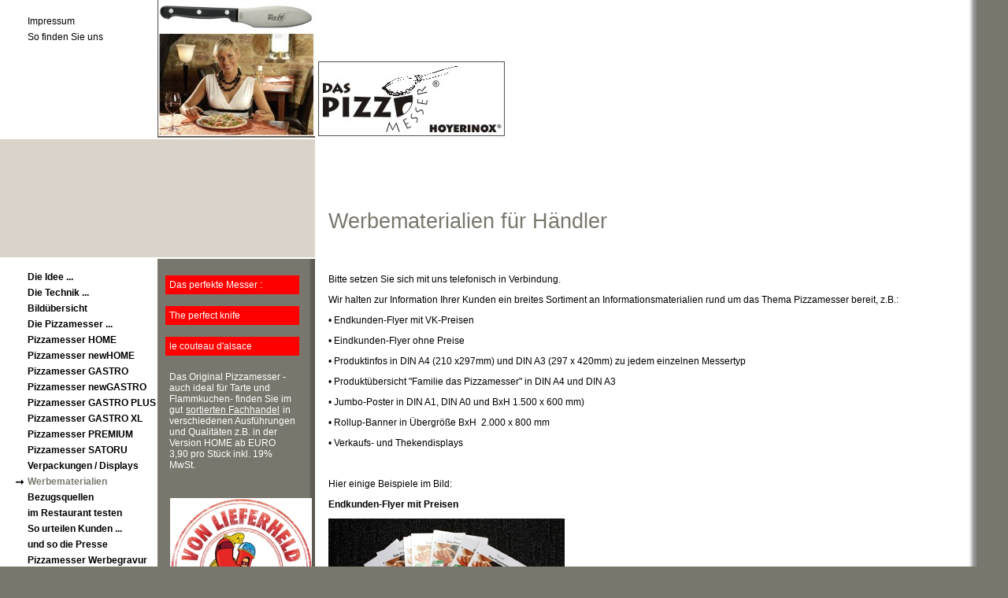

--- FILE ---
content_type: text/html
request_url: http://www.pizza-messer.de/223,0,werbematerialien,index,0.html
body_size: 13097
content:
<!DOCTYPE html PUBLIC "-//W3C//DTD XHTML 1.0 Strict//EN"
    "http://www.w3.org/TR/xhtml1/DTD/xhtml1-strict.dtd">
<html xmlns="http://www.w3.org/1999/xhtml" xml:lang="Werbematerialien" lang="Werbematerialien">
  <head>
    <meta http-equiv="content-type" content="text/html; charset=us-ascii" />
    <title>
      Werbematerialien
    </title>
    <meta name="language" content="Werbematerialien" />
    <meta name="copyright" content="(C) 2014 Andreas Hoyer" />
    <meta name="generator" content="Data Becker - Meine Homepage 5" />
    <meta name="keywords" content="Werbematerialien rund ums Pizzamesser" />
    <meta name="audience" content="all, alle" />
    <meta name="MSSmartTagsPreventParsing" content="true" />
    <meta http-equiv="imagetoolbar" content="no" />
    <meta name="robots" content="index,follow" />
    <link rel="stylesheet" type="text/css" href="nn4-main.css" />
    <link rel="stylesheet" type="text/css" href="main-main.css" media="screen, projection" />
    <link rel="stylesheet" type="text/css" href="layout.css" media="screen, projection" />
    <link rel="stylesheet" type="text/css" href="menu.css" media="screen, projection" />
    <link rel="stylesheet" type="text/css" href="format.css" media="screen, projection" />
    <link rel="stylesheet" type="text/css" href="print.css" media="print" /><!--[if gte IE 5]>
<style>
#content {
height: expression(this.scrollHeight <350? "350px" : "auto" );
min-height: 350px;
}
</style>
<![endif]-->
  </head><!-- $Id: standard_index.html 958 2006-02-09 10:54:08Z andreas $ -->
  <body>
    <div id="container">
      <a class="noshow" name="top" id="top"></a>
      <ul id="xtranav">
        <li>
          <a href="198,0,impressum,index,0.html">Impressum</a>
        </li>
        <li>
          <a href="199,0,so-finden-sie-uns,index,0.html">So finden Sie uns</a>
        </li>
      </ul>
      <div id="headercon">
        <div id="header">
          <div id="headercontent">
            <div id="logo1">
              <a href="index.html"></a>
            </div><!-- headercontent -->
          </div><!-- header -->
        </div>
        <div id="logo2">
          <a href="index.html"></a>
        </div><!-- headercon -->
      </div>
      <div id="menucon">
        <!-- $Id: main_navigation_include.html 617 2006-01-04 21:22:07Z andreas $ -->
        <ul id="menu">
          <li>
            <a href="index.html">Die Idee ...</a>
          </li>
          <li>
            <a href="206,0,die-technik-,index,0.html">Die Technik ...</a>
          </li>
          <li>
            <a href="228,0,bilduebersicht,index,0.html">Bild&uuml;bersicht</a>
          </li>
          <li>
            <a href="188,0,die-pizzamesser-,index,0.html">Die Pizzamesser ...</a>
          </li>
          <li>
            <a href="204,0,pizzamesser-home,index,0.html">Pizzamesser HOME</a>
          </li>
          <li>
            <a href="296,0,pizzamesser-newhome,index,0.html">Pizzamesser newHOME</a>
          </li>
          <li>
            <a href="200,0,pizzamesser-gastro,index,0.html">Pizzamesser GASTRO</a>
          </li>
          <li>
            <a href="295,0,pizzamesser-newgastro,index,0.html">Pizzamesser newGASTRO</a>
          </li>
          <li>
            <a href="207,0,pizzamesser-gastro-plus,index,0.html">Pizzamesser GASTRO PLUS</a>
          </li>
          <li>
            <a href="201,0,pizzamesser-gastro-xl,index,0.html">Pizzamesser GASTRO XL</a>
          </li>
          <li>
            <a href="202,0,pizzamesser-premium,index,0.html">Pizzamesser PREMIUM</a>
          </li>
          <li>
            <a href="240,0,pizzamesser-satoru,index,0.html">Pizzamesser SATORU</a>
          </li>
          <li>
            <a href="211,0,verpackungen-displays,index,0.html">Verpackungen / Displays</a>
          </li>
          <li>
            <span>Werbematerialien</span>
          </li>
          <li>
            <a href="203,0,bezugsquellen,index,0.html">Bezugsquellen</a>
          </li>
          <li>
            <a href="214,0,im-restaurant-testen,index,0.html">im Restaurant testen</a>
          </li>
          <li>
            <a href="212,0,so-urteilen-kunden-,index,0.html">So urteilen Kunden ...</a>
          </li>
          <li>
            <a href="213,0,und-so-die-presse,index,0.html">und so die Presse</a>
          </li>
          <li>
            <a href="225,0,pizzamesser-werbegravur,index,0.html">Pizzamesser Werbegravur</a>
          </li>
          <li>
            <a href="274,0,pizzamesser-pers-widmung,index,0.html">Pizzamesser pers. Widmung</a>
          </li>
          <li>
            <a href="210,0,gewinnspiel,index,0.html">Gewinnspiel</a>
          </li>
          <li>
            <a href="224,0,presseinfos,index,0.html">Presseinfos</a>
          </li>
          <li>
            <a href="231,0,bildergalerie-events,index,0.html">Bildergalerie Events</a>
          </li>
          <li>
            <a href="226,0,oder-eine-pizza-bestellen,index,0.html">oder eine Pizza bestellen</a>
          </li>
          <li>
            <a href="241,0,pizzaparty,index,0.html">Pizzaparty</a>
          </li>
          <li>
            <a href="242,0,pizza-mehl,index,0.html">Pizza-Mehl</a>
          </li>
          <li>
            <a href="273,0,pizzateig,index,0.html">Pizzateig</a>
          </li>
          <li>
            <a href="279,0,pizzateig-ohne-hefe,index,0.html">Pizzateig ohne Hefe</a>
          </li>
          <li>
            <a href="281,0,pizzateig-tradizionale,index,0.html">Pizzateig Tradizionale</a>
          </li>
          <li>
            <a href="266,0,pizza-backen,index,0.html">Pizza backen</a>
          </li>
          <li>
            <a href="267,0,pizzaofen,index,0.html">Pizzaofen</a>
          </li>
          <li>
            <a href="289,0,pizzastein,index,0.html">Pizzastein</a>
          </li>
          <li>
            <a href="290,0,pizzaschieber,index,0.html">Pizzaschieber</a>
          </li>
          <li>
            <a href="251,0,sterne-pizza,index,0.html">Sterne-Pizza</a>
          </li>
          <li>
            <a href="286,0,senioren-messer,index,0.html">Senioren-Messer</a>
          </li>
        </ul>
        <p class="menubot">
          &nbsp;
        </p><!-- menucon -->
      </div>
      <div id="maincon">
        <div id="main">
          <div id="maincontent">
            <div id="column">
              <p class="Mred">
                Das perfekte Messer :
              </p>
              <p class="Mred">
                The perfect knife
              </p>
              <p class="Mred">
                le couteau d'alsace
              </p>
              <p>
                Das Original Pizzamesser -auch ideal f&uuml;r Tarte und Flammkuchen- finden Sie im
                gut <a title="Hinweis Bezugsquellen Pizzamesser" href=
                "http://www.pizza-messer.de/203,0,bezugsquellen,index,0.html" target=
                "_blank">sortierten Fachhandel</a> in verschiedenen Ausf&uuml;hrungen und
                Qualit&auml;ten z.B. in der Version HOME ab EURO 3,90 pro St&uuml;ck inkl. 19%
                MwSt.
              </p>
              <p>
                <a title="Hier geht es zu neuen Seite www.Pizzamesser.info" href=
                "http://www.pizzamesser.info" target="_blank"><img width="180" height="180" class=
                "aleft" alt="Das Pizzamesser ist von LIEFERHELD empfohlen" src=
                "d8f8a2d1b6f3c308a2061e651e6ff606_von_LIEFERHELD_empfohlen.JPG" /></a>
              </p>
              <p>
                <a title="Weitere Fotos XONIINOX das beste Pizzamesser" href=
                "http://www.bildarchiv-saar.de/" target="_blank"><img width="180" height="281"
                class="aleft" alt="Pizzamesser HOME GASTRO GASTRO-PLUS PREMIUM" src=
                "c0af3bc623772b09d27b78b4aab2865d_HOME_GASTRO_GASTRO_PLUS_PREMIUM_frei.jpg" /></a>
              </p>
              <p class="Mred">
                Pizzamesser
              </p>
              <p class="Mred">
                Pizza-knife
              </p>
              <p class="Mred">
                couteau pizza
              </p>
              <p class="Mred">
                <strong>coltello pizza</strong>
              </p>
              <p>
                <strong>Pizza Community:</strong>
              </p>
              <p>
                Bei uns finden Sie auch Tipps zu Pizzamehl und Rezepte Pizzateig.
              </p>
              <p>
                Meist geklickt:
              </p>
              <p>
                <strong><a title="Original Pizzateig mit Hefe" href=
                "http://www.pizzamesser.com/273,0,pizzateig,index,0.html" target="_blank">Rezept
                Pizzateig</a></strong>
              </p><!-- column -->
            </div>
            <div id="content" class="clearfix">
              <div id="text">
                <h1>
                  Werbematerialien f&uuml;r H&auml;ndler
                </h1>
                <p>
                  Bitte setzen Sie sich mit uns telefonisch in Verbindung.
                </p>
                <p>
                  Wir halten zur Information Ihrer Kunden ein breites Sortiment an
                  Informationsmaterialien rund um das Thema Pizzamesser bereit, z.B.:
                </p>
                <p>
                  &bull; Endkunden-Flyer mit VK-Preisen
                </p>
                <p>
                  &bull; Eindkunden-Flyer ohne Preise
                </p>
                <p>
                  &bull; Produktinfos in DIN A4 (210 x297mm) und DIN A3 (297 x 420mm) zu jedem
                  einzelnen Messertyp
                </p>
                <p>
                  &bull; Produkt&uuml;bersicht "Familie das Pizzamesser" in DIN A4 und DIN A3
                </p>
                <p>
                  &bull; Jumbo-Poster in DIN A1, DIN A0 und BxH 1.500 x 600 mm)
                </p>
                <p>
                  &bull; Rollup-Banner in &Uuml;bergr&ouml;&szlig;e BxH&nbsp; 2.000 x 800 mm
                </p>
                <p>
                  &bull; Verkaufs- und Thekendisplays
                </p>
                <p>
                  &nbsp;
                </p>
                <p>
                  Hier einige Beispiele im Bild:
                </p>
                <p>
                  <strong>Endkunden-Flyer mit Preisen</strong>
                </p>
                <p>
                  <img height="200" alt="Flyer Pizzamesser Uebersicht" src=
                  "e02387243fa4d320ac11b67768bf0b68_Flyer_DIN_lang_alle_Pizzamesser_300px.jpg"
                  width="300" />
                </p>
                <p>
                  <strong>Jumbo-Poster "Produktfamilie" im Format 60 x 150 cm</strong>
                </p>
                <p>
                  <img height="300" alt="Pizzamesser Uebersicht 150 x 60 cm" src=
                  "e87128c10bb935c9ab23649c9f80ed67_Poster_150x60cm_alle_Pizzamesser_300px.jpg"
                  width="202" />
                </p>
                <p>
                  &nbsp;
                </p>
                <p>
                  <strong>Rollup-Banner "Produktfamilie" im Format 80 x 200 cm</strong>
                </p>
                <p>
                  <img height="300" alt="Produktfamilie alle Pizzamesser Roll-up" src=
                  "2432b83f3a277fd90c894d61f3fa5fd3_Rollup_200x80cm_alle_Pizzamesser_300px.jpg"
                  width="200" />
                </p>
                <p>
                  &nbsp;
                </p>
                <p>
                  <strong>Rollup-Banner "Pizzamesser GASTRO XL" im Format 80 x 200 cm</strong>
                </p>
                <p>
                  <img height="300" alt="Pizzamesser GASTRO XL Rollup-Banner" src=
                  "5ea6943fb2b2741983707a361f309f60_Rollup_200x80cm_GASTRO_XL__AH_300px.jpg" width=
                  "193" />
                </p><!-- text -->
              </div><!-- content -->
            </div>
            <p class="maincontentbot">
              &nbsp;
            </p><!-- maincontent -->
          </div>
          <p class="mainbot">
            &nbsp;
          </p><!-- main -->
        </div>
        <p class="mainconbot">
          &nbsp;
        </p><!-- maincon -->
      </div>
      <p class="copyright">
        &nbsp;
      </p>
      <p class="containerbot">
        &nbsp;
      </p>
      <div id="con1"></div>
      <div id="con2"></div>
      <div id="con3"></div>
      <div id="con4"></div>
      <div id="con5"></div>
      <div id="con6"></div><!-- container -->
    </div>
    <div id="body1"></div>
    <div id="body2"></div>
    <div id="body3"></div>
    <div id="body4"></div>
  </body>
</html>


--- FILE ---
content_type: text/css
request_url: http://www.pizza-messer.de/layout.css
body_size: 2008
content:
body {
font: 95% Arial, Helvetica, sans-serif;
color: #fff;
background: #79776D url(bg-container-leer.gif) top right repeat-y;
}
h1 {
font-size: 1.8em;
font-family: Arial, Helvetica, sans-serif;
font-weight: normal;
margin: 0 20px 20px 0;
padding: 90px 0 30px 0;
}
#nocolumn h1 {
margin-left: 217px;
}

/* IDs */
#container {
position: relative;
width: 100%;
margin: 0;
color: #000;
color: #000;
background: transparent url(bg-container.gif) 0 0 repeat-y;
}
#nocolumn #container {
background: transparent;
}
#headercon {
height: 175px;
background: transparent;
}
#header {
height: 175px;
}
#logo1 {
position: absolute;
top: 75px;
left: 402px;
height: 100px;
width: 240px;
background: #fff url(3e466b11134e4175eb122d7f42660216_Logo_PM_HX_240x100.jpg) 0 0 no-repeat;
}
#logo1 a { 
width: 240px;
height: 100px;
}
#logo2 {
position: absolute;
top: 0;
left: 200px;
height: 175px;
width: 200px;
background: transparent url(f5b992c4ea7e919ae1f0035841be4004_Logo_Dame_200x175.jpg) 0 0 no-repeat;
}
#logo2 a {
height: 175px;
width: 200px;
}
#maincon {
width: 100%;
background: transparent;
}
#main {
background: transparent;
padding-bottom: 28px;
}
#maincontent {
margin-left: 200px;
}
#column {
float: left;
width: 190px;
min-height: 400px;
padding: 175px 10px 10px 0;
color: #fff;
}
#content { 
min-height: 350px;
margin-left: 217px;
margin-right: 50px;
}
#nocolumn #content { 
margin-left: 0;
}
#text {
min-height: 470px;
}
/* Allgemeine Klassen */
/* extra divs */
#con1 {
position: absolute;
top: 175px;
left: 0;
width: 400px;
height: 150px;
background: #DAD3CA;
border-top: 2px solid #fff;
border-bottom: 2px solid #fff;
}
#con2 {}/* Formular */
.form1, .form3 {
border: 1px solid #fff;
}
.form2, .form4 {
border: 1px solid #000;
}
input.sendbutton {
border: 1px solid #000;
color: #000;
background: #E8E1D9;
}
input.resetbutton {
border: 1px solid #000;
color: #fff;
background: #79776d;
}



--- FILE ---
content_type: text/css
request_url: http://www.pizza-messer.de/menu.css
body_size: 2309
content:
#menucon {
position: absolute;
top: 345px;
left: 20px;
width: 180px;
}
#menu {
}
#menu li {
display: inline;
list-style: none;
}
#menu a,
#menu span {
display: block;
text-decoration: none;
font-weight: bold;
padding: 0 0 0 15px;
height: 20px;
border: 0 none;
margin: 0;
}
#menu a:link, 
#menu a:visited {
color: #000;
background: #fff;
}
#menu a:hover, 
#menu a:active, 
#menu a:focus {
color: #000;
background: #fff url(menu.gif) 0 2px no-repeat;
}
#menu a:link.on, 
#menu a:visited.on,
#menu span  {
color: #79776D;
background: #fff url(menu.gif) 0 2px no-repeat;
}
#menu .submenu {
}
#menu .submenu a,
#menu .submenu span {
display: block;
font-weight: normal;
padding: 0 0 0 28px;
height: 20px;
}
#menu .submenu a:link, 
#menu .submenu a:visited {
color: #000;
background: #fff;
}
#menu .submenu a:hover, 
#menu .submenu a:active, 
#menu .submenu a:focus {
color: #000;
background: #fff url(menu.gif) 13px 2px no-repeat;
}
#menu .submenu a:link.on, 
#menu .submenu a:visited.on,
#menu .submenu span {
font-weight: bold;
color: #000;
background: #fff url(menu.gif) 13px 2px no-repeat;
}
#menu .submenu ul {
}
#menu .submenu li li a,
#menu .submenu li li span {
padding: 0 0 0 40px;
height: 20px;
line-height: normal;
display: block;
}
#menu .submenu li li a:link, 
#menu .submenu li li a:visited {
color: #000;
background: #fff;
}
#menu .submenu li li a:hover, 
#menu .submenu li li a:active, 
#menu .submenu li li a:focus {
color: #000;
background: #fff url(menu.gif) 25px 2px no-repeat;
}

#menu .submenu li li a:link.on, 
#menu .submenu li li a:visited.on,
#menu .submenu li li span {
font-weight: normal;
color: #000;
background: #fff url(menu.gif) 25px 2px no-repeat;
}

#xtranav {
position: absolute;
top: 20px;
left: 20px;
width: 180px;
background: #fff;
}
#xtranav li {
list-style: none;
display: inline;
background: #fff;
}
#xtranav a, 
#xtranav a:link, 
#xtranav a:visited,
#xtranav span {
display: block;
height: 20px;
color: #000;
background: #fff;
text-decoration: none;
padding: 0 0 0 15px;
margin: 0;
border: 0 none;
}
#xtranav a:hover, 
#xtranav a:active, 
#xtranav a:focus, 
#xtranav span {
color: #000;
background: #fff url(menu.gif) 0 2px no-repeat;
}





--- FILE ---
content_type: text/css
request_url: http://www.pizza-messer.de/format.css
body_size: 2534
content:
@import url(template-main.css);

body {
font: 95% Arial, Helvetica, sans-serif;
color: #000;
}
h1, h2, h3, h4, h5, h6, h1 a, h2 a, h3 a, h4 a, h5 a, h6 a {
font-family: Verdana, Arial, Helvetica, sans-serif;
color: #79776D;
background: transparent;
}
a {
margin: 0;
padding: 1px;
}
a:link, a:visited {
color: #000;
background: transparent;
}
a:hover, a:active, a:focus {
color: #fff;
background: #79776D; 
}
p, a, address, li, caption, td, th, label, input, blockquote {
font-size: 0.78em;
}
#nocolumn #content .fright,
#nocolumn hr,
#nocolumn #content h2, 
#nocolumn #content h3, 
#nocolumn #content h4, 
#nocolumn #content h5, 
#nocolumn #content h6 {
margin-right: 0;
}
#column a {
color: #fff;
background: transparent;
}
#column a:hover, 
#column a:active, 
#column a:focus {
color: #000;
background: #fff;
}
#column .newsdate {
color: #fff;
background: transparent;
}
#column .newstitle, 
#column h2, 
#column h3 {
color: #fff;
background: transparent;
}
#content ul h2, #content ol h2, 
#content ul h3, #content ol h3,
#content ul h4, #content ol h4,
#content ul h5, #content ol h5,
#content ul h6, #content ol h6 {
color: #000;
background: transparent;
}
hr {
color: #E8E1D9;
background: #E8E1D9;
}
/* Allgemeine Klassen */
.rand, .imgborder, .bleft, .bright, .btop, .bbot {
border-color: #000;
}
.dark {
color: #fff;
background: #79776D;
}
.medium {
color: #000;
background: #E8E1D9;
}
.light {
color: #000;
background: #F3F0ED;
}
.teaser {
color: #79776D;
}
.clearfix:after {
content: "."; 
display: block; 
height: 0; 
clear: right; 
visibility: hidden;
}
/* Hides from IE-mac \*/
* html .clearfix {height: 1%;}
/* End hide from IE-mac */



/* Veranstaltungen */
#content .event, #content #text .event {
border-top: 2px solid #79776D;
border-bottom: 2px solid #79776D;
border-left: 0 none;
border-right: 0 none;
}

/* Content mit farbiger Spalte */
#nocolumn td.column {
color: #fff;
background: #79776D;
}
#nocolumn td.column a, 
#nocolumn td.column h2,
#nocolumn td.column h3,
#nocolumn td.column h4,
#nocolumn td.column h5,
#nocolumn td.column h6 {
color: #fff;
}
/* rechte Spalte in der Tabelle als Box mit Header */
#content table.content td.columnbox {
color: #000;
background: #f3f0ed;
}
#content table.content td.columnbox h2,
#content table.content td.columnbox h3 {
border-bottom: 1px solid #000;
color: #fff;
background: #79776D;
}
#content table.content {
margin-right: 15px;
}

--- FILE ---
content_type: text/css
request_url: http://www.pizza-messer.de/template-main.css
body_size: 4238
content:

/* image right, header and text left */
#content .var1 {
margin: 15px 0;
}
#content .var1 img {
float: right;
margin: 0 10px 10px 15px;
}
#content .var1 img.fleft {
float: left;
margin: 0 15px 10px 0;
}
#content .var1 h2, 
#content .var1 h3,
#content .var1 h4,
#content .var1 h5,
#content .var1 h6 {
margin: 0 0 10px 0;
padding: 0;
}
/* image left, header and text right */
#content .var2 {
margin: 15px 0;
}
#content .var2 img {
float: left;
margin: 0 15px 10px 0;
}
#content .var2 img.fright {
float: right;
margin: 0 10px 10px 15px;
}
#content .var2 h2, 
#content .var2 h3,
#content .var2 h4,
#content .var2 h5,
#content .var2 h6 {
margin: 0 0 10px 0;
padding: 0;
}

/* 2 Spalten mit Bild links, &Uuml;berschrift und Text rechts  */
#content .var5 {
clear: left;
margin: 10px 0;
}
#content .var5 img {
float: left;
margin: 0 10px 5px 0;
}
#content .var5 img.fright {
float: right;
margin: 0 10px 10px 15px;
}
#content .var5 h2, 
#content .var5 h3,
#content .var5 h4,
#content .var5 h5,
#content .var5 h6 {
margin: 0 0 10px 0;
padding: 0;
}

/* Bild mit Bildtitel var6 und var7 */

#content .imgrtitle, 
#content .imgltitle {
margin: 15px 0;
}

#content .imgrtitle table, 
#content .imgltitle table {
float: right;
margin: 0 15px 5px 15px;
padding: 0;
}
#content .imgltitle table {
float: left;
margin: 0 15px 5px 0;
}
#content .imgrtitle img,
#content .imgltitle img {
padding: 0;
margin: 0;
}
#content .imgrtitle td, 
#content .imgltitle td {
padding: 0;
}
#nocolumn #content .imgrtitle td p,
#content .imgrtitle td p, 
#nocolumn #content .imgltitle td p,
#content .imgltitle td p {
padding: 0; 
margin: 3px 0 0 0;
font-weight: bold;
font-size: 90%;
text-align: right;
}
#nocolumn #content .imgltitle td p,
#content .imgltitle td p {
text-align: left;
}
#nocolumn #content .imgrtitle td p.acenter,
#content .imgrtitle td p.acenter, 
#nocolumn #content .imgltitle td p.acenter,
#content .imgltitle td p.acenter {
text-align: center;
}
#nocolumn #content .imgrtitle td p.aleft,
#content .imgrtitle td p.aleft, 
#content .imgltitle td p.aleft {
text-align: left;
}
#nocolumn #content .imgltitle td p.aright,
#content .imgltitle td p.aright {
text-align: right;
}

#content .imgrtitle h2,
#content .imgrtitle h3,
#content .imgrtitle h4,
#content .imgrtitle h5,
#content .imgltitle h2,
#content .imgltitle h3, 
#content .imgltitle h4,
#content .imgltitle h5 {
margin-top: 0;
}

/* Veranstaltungen */
#content .event {
margin: 10px 15px 10px 0;
padding: 0 15px;
background: #fff;
border: 3px solid #ccc;
}
#nocolumn .event {
margin-right: 15px;
}
#content .eventdate {
margin: 20px 0 2px 0;
}
#content .eventtitle {
margin-top: 0;
}
#content .event th {
padding-left: 15px;
}
#content .event td {
padding-right: 15px;
}

/* Content mit farbigem Spaltenhintergrund */
td.column {
background: #f5f5f5;
width: 180px;
padding: 0 10px;
}
#content table.content {
width: 75%;
wid\th: 100%;
margin: 0 0 20px 0;
padding: 0;
}
td.content {
padding: 0 30px 0 0;
}

/* rechte Spalte in der Tabelle als Box mit Header */
#content table.content td.columnbox {
padding: 0;
color: #666;
background: #f5f5f5;
}
#content table.content td.columnbox h2,
#content table.content td.columnbox h3 {
padding: 5px 10px;
border-bottom: 1px solid #666;
margin: 0;
background: #eaeaea;
font-size: 120%;
}
#content table.content td.contentbox {
padding: 0;
}
#content table.content td.contentbox h2 {
margin-top: 5px;
}
#content table.content td.columnbox p {
padding: 0 10px;
}
#content table.content td.columnbox h4, 
#content table.content td.columnbox h5,
#content table.content td.columnbox h6 {
padding: 5px 10px;
}

/* column */
#column .news1, 
#column .news2, 
#column .news3, 
#column .news4 {
line-height: normal;
}

/* news mit bild links */
#column .news2 img {
float: left;
margin: 8px 8px 5px 15px;
}
#column .news2 img.fright {
float: right;
margin: 8px 15px 5px 8px;
}
/* news mit bild rechts */
#column .news3 img {
float: right;
margin: 8px 15px 5px 8px;
}
#column .news3 img.fleft {
float: left;
margin: 8px 8px 5px 15px;
}